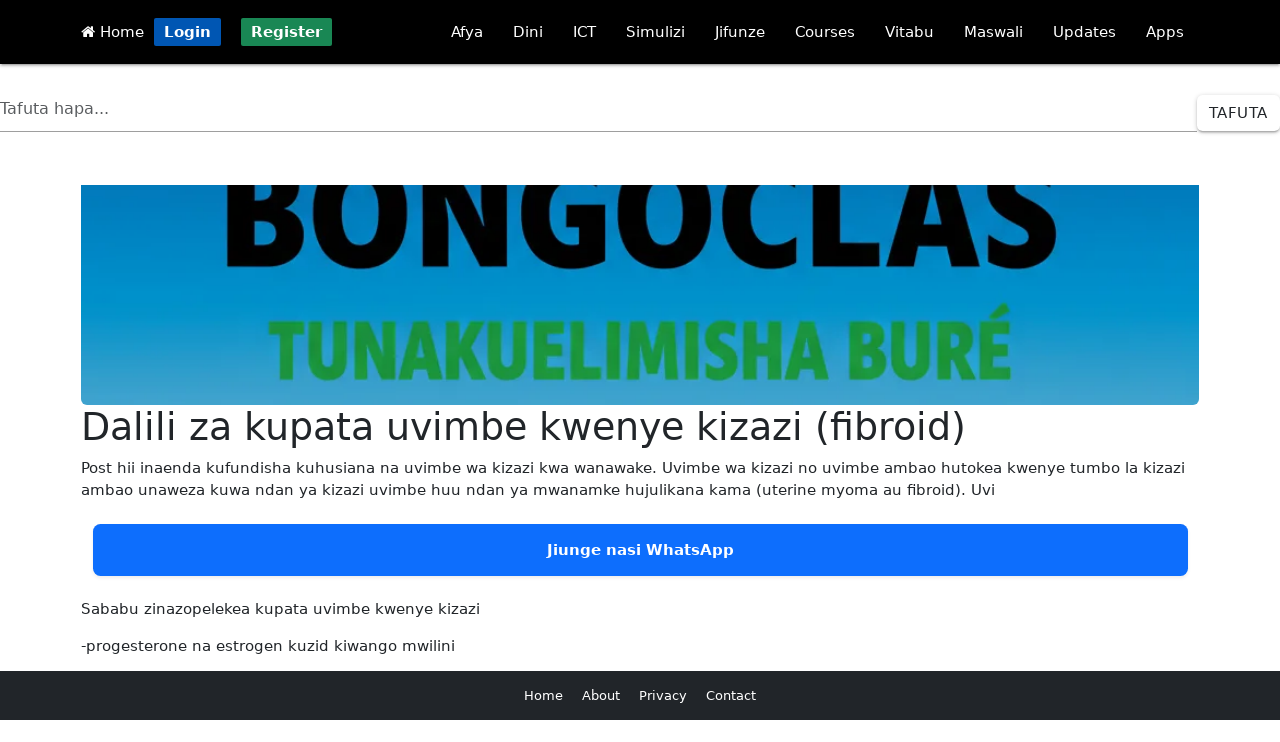

--- FILE ---
content_type: text/html; charset=UTF-8
request_url: https://bongoclass.com/dalili-za-kupata-uvimbe-kwenye-kizazi-fibroid-616
body_size: 10577
content:
<!DOCTYPE html>
<html lang="sw">
<head>
    <meta charset="UTF-8">
    <meta name="viewport" content="width=device-width, initial-scale=1.0"
    <meta name="google-adsense-account" content="ca-pub-7090556342561540">
    <meta http-equiv="Content-Type" content="text/html; charset=utf-8">
    <meta name="theme-color" content="#00aae7"/>
    <meta property="fb:pages" content="677594712622297"/>
    <meta name="propeller" content="ce1be3753f87b9395554118c506c4e80">
    <meta property="fb:pages" content="550846618635978"/>
    <meta property="og:site_name" content="Bongoclass">
    <meta property="og:image:type" content="image/webp">
    <meta property="og:image:width" content="100%">
    <meta property="og:image:height" content="200">
    <meta property="og:type" content="website"/>
    <meta property="og:url" content="https://bongoclass.com/dalili-za-kupata-uvimbe-kwenye-kizazi-fibroid-616"/>
    <link rel="apple-touch-icon" href="icon/apple-touch-icon-iphone-60x60.png">
    <link rel="apple-touch-icon" sizes="60x60" href="icon/apple-touch-icon-ipad-76x76.png">
    <link rel="apple-touch-icon" sizes="114x114" href="icon/apple-touch-icon-iphone-retina-120x120.png">
    <link rel="apple-touch-icon" sizes="144x144" href="icon/apple-touch-icon-ipad-retina-152x152.png">
    <link rel='manifest' href='manifest.json'>
    <link rel="icon" href="favicon.ico">
    <script src="script.js"></script>
    <link rel="manifest" href='dunplab-manifest-2213.json'>
    <!--<script src="https://alwingulla.com/88/tag.min.js" data-zone="80035" async data-cfasync="false"></script>-->
    <link rel="icon" href="favicon.ico">
    <link rel="preload" href="spbtn.css" as="style" onload="this.rel='stylesheet'">
    <noscript><link rel="stylesheet" href="spbtn.css"></noscript>
    <meta name="theme-color" content="#00aae7"/>
    <meta name="description" content="Post hii inaenda kufundisha kuhusiana na uvimbe wa kizazi kwa wanawake.
    Uvimbe wa kizazi no uvimbe ambao hutokea kwenye tumbo la kizazi ambao unaweza kuwa ndan ya kizazi  uvimbe huu ndan ya mwanamke hujulikana kama (uterine myoma au fibroid).
   Uvi">
    <meta name="keywords" content="afya, dini, tehama">
    <meta name="author" content="Bongoclass">
    <link rel="icon" href="https://www.bongoclass.com/favicon.ico">
    <meta http-equiv="content-type" content="text/html; charset=utf-8">
    <meta property="og:title" content="Dalili za kupata uvimbe kwenye kizazi (fibroid)">
    <meta property="og:description" content="Post hii inaenda kufundisha kuhusiana na uvimbe wa kizazi kwa wanawake.
    Uvimbe wa kizazi no uvimbe ambao hutokea kwenye tumbo la kizazi ambao unaweza kuwa ndan ya kizazi  uvimbe huu ndan ya mwanamke hujulikana kama (uterine myoma au fibroid).
   Uvi">
    <meta property="og:image" content="https://bongoclass.com/upload/sampo.webp">
    <meta property="og:url" content="https://bongoclass.com/dalili-za-kupata-uvimbe-kwenye-kizazi-fibroid-616">
    <meta property="og:type" content="website">
    <link rel="canonical" href="https://bongoclass.com/dalili-za-kupata-uvimbe-kwenye-kizazi-fibroid-616">
    <title>Dalili za kupata uvimbe kwenye kizazi (fibroid)</title>
</head>
<body>

<!DOCTYPE html>
<html lang="en">
<head>
    <meta charset="UTF-8">
    <!--<meta name="viewport" content="width=device-width, initial-scale=1.0">-->
    <!-- Preload critical Bootstrap CSS -->
    <link rel="preload" href="https://cdn.jsdelivr.net/npm/bootstrap@5.3.0-alpha3/dist/css/bootstrap.min.css" as="style" onload="this.rel='stylesheet'">
    <noscript><link rel="stylesheet" href="https://cdn.jsdelivr.net/npm/bootstrap@5.3.0-alpha3/dist/css/bootstrap.min.css"></noscript>

    <!-- Font Awesome CSS -->
    <link rel="preload" href="https://cdnjs.cloudflare.com/ajax/libs/font-awesome/4.7.0/css/font-awesome.min.css" as="style" onload="this.rel='stylesheet'">
    <noscript><link rel="stylesheet" href="https://cdnjs.cloudflare.com/ajax/libs/font-awesome/4.7.0/css/font-awesome.min.css"></noscript>

    <!-- Bootstrap Icons CSS -->
    <link rel="preload" href="https://cdnjs.cloudflare.com/ajax/libs/bootstrap-icons/1.10.5/font/bootstrap-icons.min.css" as="style" onload="this.rel='stylesheet'">
    <noscript><link rel="stylesheet" href="https://cdnjs.cloudflare.com/ajax/libs/bootstrap-icons/1.10.5/font/bootstrap-icons.min.css"></noscript>

    <!-- jQuery (deferred loading) -->
    <script defer src="https://ajax.googleapis.com/ajax/libs/jquery/3.5.1/jquery.min.js"></script>

    <!-- Bootstrap JavaScript Bundle (deferred loading) -->
    <script defer src="https://cdn.jsdelivr.net/npm/bootstrap@5.3.0-alpha3/dist/js/bootstrap.bundle.min.js"></script>

    <!-- Material Design CSS -->
    <link rel="stylesheet" href="https://cdnjs.cloudflare.com/ajax/libs/materialize/1.0.0/css/materialize.min.css">
    <link href="https://fonts.googleapis.com/icon?family=Material+Icons" rel="stylesheet">
</head>
<body>
<style>
    .coin {
        display: inline-block;
        background-color: #ffef13; /* Yellow background */
        border-radius: 50%;        /* Makes the shape round */
        padding: 5px 10px;
        color: #0a50e6;/* Adjust padding as needed */
        font-weight: bold;         /* Makes the text bold */
        text-align: center;        /* Centers the text inside */
        min-width: 30px;           /* Ensures the coin is circular */
        height: 20px;              /* Equal width and height for a circle */
        line-height: 10px;         /* Centers the text vertically */
    }

     .btnm {
         padding: 5px 10px;
         font-weight: bold;
         color: white;
         text-decoration: none;
         border-radius: 2px;
         transition: background-color 0.3s;
     }
    .btn-login {
        background-color: #0056b3;
    }
    .btn-login:hover {
        background-color: #004494;
    }
    .btn-register {
        background-color: #198754;
    }
    .btn-register:hover {
        background-color: #146c43;
    }

</style>
<!-- Navbar -->
<nav class="black darken-3">
    <div class="nav-wrapper container">
        <a href="#" data-target="mobile-menu" class="sidenav-trigger"><i class="material-icons">menu</i></a>
        <a  href="https://bongoclass.com/"> <i class="fa fa-home" style="color: white"></i> Home</a>&nbsp;
        
            <a href="https://bongoclass.com/hq/login/" class="btnm btn-login">Login</a>
            &nbsp;&nbsp;
            <a href="https://bongoclass.com/hq/register/" class="btnm btn-register">Register</a>
        
        <ul class="right hide-on-med-and-down">
            <li><a href="https://bongoclass.com/masomo/afya">Afya</a></li>
            <li><a href="https://bongoclass.com/masomo/dini">Dini</a></li>
            <li><a href="https://bongoclass.com/masomo/ict">ICT</a></li>
            <li><a href="https://bongoclass.com/masomo/burudani">Simulizi</a></li>
            <li><a href="https://bongoclass.com/masomo/jifunze">Jifunze</a></li>
            <li><a href="https://bongoclass.com/learn/courses/">Courses</a></li>
            <li><a href="https://bongoclass.com/vitabu/">Vitabu</a></li>
            <li><a href="https://bongoclass.com/maswali/">Maswali</a></li>
            <li><a href="https://bongoclass.com/updates/">Updates</a></li>
            <li><a href="https://play.google.com/store/apps/dev?id=7374661017938639084">Apps</a></li>
        </ul>
    </div>
</nav>

<!-- Mobile Menu -->
<ul class="sidenav" id="mobile-menu">
    <li><a href="https://bongoclass.com/masomo/afya"><i class="bi bi-heart-pulse-fill text-danger"></i> Afya</a></li>
    <li><a href="https://bongoclass.com/masomo/dini"><i class="bi bi-moon-stars-fill text-primary"></i> Dini</a></li>
    <li><a href="https://bongoclass.com/masomo/ict"><i class="bi bi-laptop-fill text-secondary"></i> ICT</a></li>
    <li><a href="https://bongoclass.com/masomo/burudani"><i class="bi bi-music-note-beamed text-success"></i> Simulizi</a></li>
    <li><a href="https://bongoclass.com/masomo/jifunze"> <i class="bi bi-book-half text-info"></i> Jifunze</a></li>
    <li><a href="https://bongoclass.com/learn/courses/"><i class="bi bi-mortarboard-fill text-warning"></i> Courses</a></li>
    <li><a href="https://bongoclass.com/vitabu/"><i class="bi bi-journal-bookmark-fill text-success"></i> Vitabu</a></li>
    <li><a href="https://bongoclass.com/maswali/"><i class="bi bi-question-circle-fill text-danger"></i> Maswali</a></li>
    <li><a href="https://bongoclass.com/updates/"><i class="bi bi-broadcast text-primary"></i> Updates</a></li>
    <li><a href="https://play.google.com/store/apps/dev?id=7374661017938639084"><i class="bi bi-android text-danger"></i> Apps</a></li>

</ul>

<!-- Materialize JavaScript -->
<script src="https://cdnjs.cloudflare.com/ajax/libs/materialize/1.0.0/js/materialize.min.js"></script>
<script>
    document.addEventListener('DOMContentLoaded', function() {
        var elems = document.querySelectorAll('.sidenav');
        M.Sidenav.init(elems);
    });
</script>
</body>
</html>
<br><style>
    /* Custom styles for the search box */
    .form-inline {
        display: flex;
        align-items: center;
    }

    .form-control {
        flex: 1 1 50%; /* Set width to 50% */
        margin-right: 10px;
        border-radius: 5px;
        border: 1px solid #ced4da; /* Bootstrap default border color */
    }

    .btn-successx {
        border-radius: 5px;
        background-color: #000702; /* Bootstrap success button color */
        color: white;
        border: none;
        padding: 4px 10px;
        cursor: pointer;
    }

    .btn-successx:hover {
        background-color: #000a02; /* Darker shade on hover */
    }
</style>

<div class="text-center">
    <form method="POST" action="">
        <div class="form-inline">
            <input type="hidden" name="csrf_token" value="xvnv">
            <input type="search" class="form-control" name="keyword" value="" placeholder="Tafuta hapa..." required=""/>
            <br><button class="btn btn-successx" name="search"> Tafuta</button>
        </div>
    </form>
</div>

<br><link href="https://cdn.jsdelivr.net/npm/bootstrap@5.3.0/dist/css/bootstrap.min.css" rel="stylesheet">  <link href="https://cdnjs.cloudflare.com/ajax/libs/prism/1.29.0/themes/prism.min.css" rel="stylesheet" />
<div class="container mt-4">
    <style>
        .small-card-img {
            width: 100%;

            height: auto;
            aspect-ratio: 1 / 1; /* Maintain square aspect ratio */
            object-fit: cover;
            border-radius: 8px;
            box-shadow: 0 2px 6px rgba(0, 0, 0, 0.2);
            margin: 10px 0;
            display: block;
        }

        @media (min-width: 768px) {
            .small-card-img {
                width: 100%;

            }
        }
        .im_lazy {
            height: 220px;
            width: 100%;
            background: #f2f2f2; /* light placeholder */
            border-radius: 6px;
            display: block;
            object-fit: cover;
            transition: opacity 0.5s ease-in-out;
            opacity: 0; /* fade in when loaded */
        }

        .im_lazy.im_loaded {
            opacity: 1;
        }

    </style>

        <img
            data-src="https://bongoclass.com/upload/sampo.webp"
            class="card-img-top im_lazy object-fit-cover"
            alt="picha"
    >

    <h1>Dalili za kupata uvimbe kwenye kizazi (fibroid)</h1>
    <p>Post hii inaenda kufundisha kuhusiana na uvimbe wa kizazi kwa wanawake.
    Uvimbe wa kizazi no uvimbe ambao hutokea kwenye tumbo la kizazi ambao unaweza kuwa ndan ya kizazi  uvimbe huu ndan ya mwanamke hujulikana kama (uterine myoma au fibroid).
   Uvi</p>
    <div class="container my-4">
        <div class="bg-primary text-white text-center py-3 px-4 rounded-3 shadow-sm">
            <a href="https://whatsapp.com/channel/0029VaQaxsC6xCSLOGQzGP10" class="text-white text-decoration-none fw-bold d-block">
                Jiunge nasi WhatsApp
            </a>
        </div>
    </div>
<link href="https://cdn.jsdelivr.net/npm/bootstrap@5.3.0/dist/css/bootstrap.min.css" rel="stylesheet">  <link href="https://cdnjs.cloudflare.com/ajax/libs/prism/1.29.0/themes/prism.min.css" rel="stylesheet" />
<p><p>Sababu zinazopelekea kupata uvimbe kwenye kizazi</p>

<p>-progesterone na estrogen kuzid kiwango mwilini</p>

<p>-ujauzito</p>

<p>-uzito kuwa mwingi&nbsp;</p>

<p>-genetiki zisizo za kawaida</p>

<p>-lishe duni</p>

<p>-na sababu nyingine ni ya kurithi</p>

<p>&nbsp; &nbsp;Uvimbe kwenye kizazi umegawanyika ktk makundi matatu nayo no:</p>

<p>1.ndani ya kizazi(submucosal fibroid)</p>

<p>2.ndani ya nyama za.kizazi (intramural fibroid)</p>

<p>3.nje ya kizazi(subserosal).</p>

<p>&nbsp; &nbsp; &nbsp; &nbsp; Dalili za uvimbe kwenye kizazi</p>

<p>-maumivu makali wakati wa siku za hedhi&nbsp;</p>

<p>-kuvimba miguu</p>

<p>-unaweza kuhisi una ujauzito</p>

<p>-maumivu wakati wa ndoa</p>

<p>-kupata haha ndogo kwa taabu</p>

<p>-kutokwa na uchafu ukeni</p>

<p>-kupata choo kigumu</p>

<p>-mimba kutoka mara kwa Mara&nbsp;</p>

<p>-maumivu ya kichwa</p>

<p>-kuvimba sehemu ya chini ya tumbo</p>

<p>Matibabu ; FIBROID SOLUTION ni dawa yenye uwezo mkumbwa katika kutibu uvimbe wa kizazi</p>

<p>Ushauri; ukipata dalili kama hizi usikimbilie kutumia dawa bila kumwona daktari unashauriwa kumwona daktari ili afanye vipimo na ku confirm Kama je ni kwel? Ili akupatie matibabu na namna ya kimfanya ili kuepukana na uvimbe wa kizazi</p>

<p>&nbsp;</p>
    <p></p>
    <a href="https://whatsapp.com/channel/0029VaQaxsC6xCSLOGQzGP10">Jiunge nasi WhatsApp kupata update zetu</a></p>
    <div class="container my-4">
        <div class="bg-primary text-white text-center py-3 px-4 rounded-3 shadow-sm">
            <a href="https://whatsapp.com/channel/0029VaQaxsC6xCSLOGQzGP10" class="text-white text-decoration-none fw-bold d-block">
                Jiunge nasi WhatsApp
            </a>
        </div>
    </div>
<script src="https://cdn.jsdelivr.net/npm/bootstrap@5.3.0/dist/js/bootstrap.bundle.min.js"></script>  <script src="https://cdnjs.cloudflare.com/ajax/libs/prism/1.29.0/prism.min.js"></script>
<!DOCTYPE html>
<html lang="sw">
<head>
    <title>Zoezi la Maswali</title>
    <meta charset="UTF-8">
    <meta name="viewport" content="width=device-width, initial-scale=1.0">
    <!-- Material Icons -->
    <link href="https://fonts.googleapis.com/icon?family=Material+Icons" rel="stylesheet">
    <!-- Materialize CSS -->
    <link rel="stylesheet" href="https://cdnjs.cloudflare.com/ajax/libs/materialize/1.0.0/css/materialize.min.css">
    <!-- Animate.css -->
    <link rel="stylesheet" href="https://cdnjs.cloudflare.com/ajax/libs/animate.css/4.1.1/animate.min.css"/>
    <!-- SweetAlert2 -->
    <script src="https://cdn.jsdelivr.net/npm/sweetalert2@11"></script>
    <style>
        :root {
            --primary-color: #4285f4;
            --secondary-color: #f5f5f5;
        }

        body {
            background-color: var(--secondary-color);
            font-family: 'Roboto', sans-serif;
            line-height: 1.6;
        }

        .container {
            padding: 0 15px;
            max-width: 100%;
        }

        .quiz-header {
            border-radius: 8px 8px 0 0;
            padding: 20px 0;
        }

        .quiz-card {
            border-radius: 8px;
            overflow: hidden;
            margin-bottom: 20px;
            box-shadow: 0 2px 5px rgba(0,0,0,0.1);
        }

        .question-container {
            padding: 15px;
        }

        .question-text {
            font-size: 1.1rem;
            line-height: 1.5;
            word-wrap: break-word;
            overflow-wrap: break-word;
            margin-bottom: 15px;
        }

        .question-number {
            margin-right: 10px;
            vertical-align: middle;
        }

        .options-container {
            margin: 0;
            border: none;
        }

        .option-item {
            display: flex;
            align-items: center;
            padding: 12px 15px;
            margin-bottom: 8px;
            border-radius: 4px;
            background-color: white;
            transition: all 0.3s ease;
            border: 1px solid #e0e0e0;
        }

        .option-item:hover {
            background-color: #f5f5f5;
        }

        .option-text {
            flex: 1;
            word-wrap: break-word;
            padding-left: 10px;
        }

        [type="radio"]:checked + span:after {
            background-color: var(--primary-color);
            border-color: var(--primary-color);
        }

        .submit-btn {
            width: 100%;
            margin: 20px 0;
            border-radius: 4px;
        }

        .info-panel {
            margin-bottom: 20px;
            border-radius: 4px;
        }

        @media (max-width: 600px) {
            .question-text {
                font-size: 1rem;
            }

            .option-item {
                padding: 10px 12px;
            }

            .container {
                padding: 0 10px;
            }
        }
    </style>
</head>
<body>

<div class="container animate__animated animate__fadeIn">
    </div>


<!-- Materialize JS -->
<script src="https://cdnjs.cloudflare.com/ajax/libs/materialize/1.0.0/js/materialize.min.js"></script>
<script>
    document.addEventListener('DOMContentLoaded', function() {
        // Add hover effects
        var options = document.querySelectorAll('.option-item');
        options.forEach(function(option) {
            option.addEventListener('mouseenter', function() {
                this.classList.add('animate__animated', 'animate__pulse');
            });
            option.addEventListener('mouseleave', function() {
                this.classList.remove('animate__animated', 'animate__pulse');
            });
        });

        // Prevent form resubmission
        if (window.history.replaceState) {
            window.history.replaceState(null, null, window.location.href);
        }
    });
</script>
</body>
</html>    <p class="text-center mt-4">
                    <a href="https://bongoclass.com/dalili-ya-mimba-ya-wiki-moja-1-615" class="btn btn-outline-secondary">Nyuma</a>
                            <a href="https://bongoclass.com/uume-kuwasha-722" class="btn btn-outline-primary">Endelea</a>
            </p><br>
<p style="text-align: center">Umeionaje Makala hii.. ?</p>
<div class="text-center mt-3"><a class='btn btn-success'  href='set/dalili-za-kupata-uvimbe-kwenye-kizazi-fibroid-616/0'>Nzuri </a> &nbsp;&nbsp;&nbsp;&nbsp;&nbsp;&nbsp;&nbsp;&nbsp;&nbsp;&nbsp;&nbsp;<a class='btn btn-danger'  href='set/dalili-za-kupata-uvimbe-kwenye-kizazi-fibroid-616/1'>Mbaya</a>&nbsp;&nbsp;&nbsp;&nbsp;&nbsp;&nbsp;&nbsp;&nbsp;&nbsp;&nbsp;&nbsp;<a class='btn btn-warning'  href='save/dalili-za-kupata-uvimbe-kwenye-kizazi-fibroid-616/78a3433a-e45b-11ee-8a3e-288023d7b1aa'>  Save</a></dv>    <div style="background: black" class="text-white text-center p-3 mt-4">
        Author: <a href="business/Rajabu" class="text-primary"><b>Rajabu </b> <img src="https://bongoclass.com/hq/profile/avatar.png" alt="image" class="rounded-circle" width="30" height="30"></a>
        Tarehe: <b>2021-11-07</b>
        Topic: <a href="topics//" class="text-primary"> Uzazi</a>
        Main: <a href="category//" class="text-primary"> Afya</a>
        File: <a href="https://play.google.com/store/apps/dev?id=7374661017938639084" class="text-danger fw-bold text-decoration-underline-hover">Download PDF</a>
         Views <b class='text-primary'>9182</b>    </div>
    <div class="text-center mt-4">
        <p>Share On:</p>
        <a href="https://www.facebook.com/sharer.php?u=https://www.bongoclass.com/dalili-za-kupata-uvimbe-kwenye-kizazi-fibroid-616" class="btn btn-primary">Facebook</a>
        <a href="whatsapp://send?text=https://www.bongoclass.com/dalili-za-kupata-uvimbe-kwenye-kizazi-fibroid-616" class="btn btn-success">WhatsApp</a>
    </div>
<div class="text-center mt-3">
    <b>Sponsored links</b><br>
            <b>👉1</b>
        <a onclick="makeRequest5()" style="color: blue; text-decoration: none" href="https://bongoclass.com/somo/81" title="Sponsored Links" target="_top"><b>Sira ya Mtume Muhammad (s.a.w)</b></a>&nbsp;&nbsp;&nbsp;
        <script>
            var httpRequest = new XMLHttpRequest();

            function makeRequest5() {
                httpRequest.open("GET", "business/count.php?link_code=66c2389e66539");
                httpRequest.send();
            }
        </script>
                <b>👉2</b>
        <a onclick="makeRequest8()" style="color: blue; text-decoration: none" href="https://bongolite.com" title="Sponsored Links" target="_top"><b>Bongolite - Game zone - Play free game</b></a>&nbsp;&nbsp;&nbsp;
        <script>
            var httpRequest = new XMLHttpRequest();

            function makeRequest8() {
                httpRequest.open("GET", "business/count.php?link_code=6ff492d3a669405f");
                httpRequest.send();
            }
        </script>
                <b>👉3</b>
        <a onclick="makeRequest11()" style="color: blue; text-decoration: none" href="https://hostinger.com?REFERRALCODE=7G1SKYCLATTU" title="Sponsored Links" target="_top"><b>web hosting</b></a>&nbsp;&nbsp;&nbsp;
        <script>
            var httpRequest = new XMLHttpRequest();

            function makeRequest11() {
                httpRequest.open("GET", "business/count.php?link_code=d6cf820f932963cf");
                httpRequest.send();
            }
        </script>
                <b>👉4</b>
        <a onclick="makeRequest1()" style="color: blue; text-decoration: none" href="https://play.google.com/store/apps/details?id=com.bongoclass.darasalaafya" title="Sponsored Links" target="_top"><b>Kitabu cha Afya</b></a>&nbsp;&nbsp;&nbsp;
        <script>
            var httpRequest = new XMLHttpRequest();

            function makeRequest1() {
                httpRequest.open("GET", "business/count.php?link_code=661a692a6e50b");
                httpRequest.send();
            }
        </script>
                <b>👉5</b>
        <a onclick="makeRequest3()" style="color: blue; text-decoration: none" href="https://play.google.com/store/apps/details?id=com.darsaza.fiqh" title="Sponsored Links" target="_top"><b>Kitau cha Fiqh</b></a>&nbsp;&nbsp;&nbsp;
        <script>
            var httpRequest = new XMLHttpRequest();

            function makeRequest3() {
                httpRequest.open("GET", "business/count.php?link_code=661a699dde3cc");
                httpRequest.send();
            }
        </script>
                <b>👉6</b>
        <a onclick="makeRequest4()" style="color: blue; text-decoration: none" href="https://play.google.com/store/apps/details?id=com.app.simulizizahadithi2" title="Sponsored Links" target="_top"><b>kitabu cha Simulizi</b></a>&nbsp;&nbsp;&nbsp;
        <script>
            var httpRequest = new XMLHttpRequest();

            function makeRequest4() {
                httpRequest.open("GET", "business/count.php?link_code=661a69d94fd3c");
                httpRequest.send();
            }
        </script>
            </div>
    <h3 class="mt-4">Post zinazofanana:</h3>
    <div class="row">
                    <div class="col-md-4">
                <div class="card mb-3">
                    <div class="card-body">

                        

                        <h5 class="card-title">
                            <a href="https://bongoclass.com/njia-za-kuongeza-uwezo-wa-kuzaa-au-kuzalisha-2040" class="text-primary">
                                Njia za kuongeza uwezo wa kuzaa au kuzalisha.                            </a>
                        </h5>
                        <p class="card-text"> Posti hii inahusu zaidi njia mbalimbali za kuongeza uwezo wa kuzaa au kuzalisha kwa sababu kuna familia nyingi zinakosa watoto sio kwa sababu ni tasa ila kuna njia mbalimbali za kuongeza uwezo wa kuzaa kama ifuatavyo. </p>
                        <a href="https://bongoclass.com/njia-za-kuongeza-uwezo-wa-kuzaa-au-kuzalisha-2040" class="btn btn-outline-primary">Soma Zaidi...</a>
                    </div>
                </div>
            </div>
                    <div class="col-md-4">
                <div class="card mb-3">
                    <div class="card-body">

                        

                        <h5 class="card-title">
                            <a href="https://bongoclass.com/fahamu-mambo-ya-hatari-yanayosababisha-kuzaliwa-kabla-ya-wakati-premature-1391" class="text-primary">
                                 Fahamu Mambo ya hatari yanayosababisha kuzaliwa kabla ya wakati (premature)                            </a>
                        </h5>
                        <p class="card-text"> Kuzaliwa kabla ya wakati humpa mtoto muda mdogo wa kukua tumboni.  Watoto waliozaliwa kabla ya wakati, hasa wale waliozaliwa mapema, mara nyingi huwa na matatizo magumu ya matibabu. </p>
                        <a href="https://bongoclass.com/fahamu-mambo-ya-hatari-yanayosababisha-kuzaliwa-kabla-ya-wakati-premature-1391" class="btn btn-outline-primary">Soma Zaidi...</a>
                    </div>
                </div>
            </div>
                    <div class="col-md-4">
                <div class="card mb-3">
                    <div class="card-body">

                        

                        <h5 class="card-title">
                            <a href="https://bongoclass.com/uchafu-unaotoka-ukeni-na-rangi-zake-1876" class="text-primary">
                                Uchafu unaotoka ukeni na rangi zake.                            </a>
                        </h5>
                        <p class="card-text"> Posti hii inahusu zaidi uchafu unaotoka ukeni na rangi zake, kwa kawaida ukeni utolewa uchafu, uchafu huo unaweza kuwa kawaida na unaweza kuwa na rangi mbalimbali kutokana na kuwepo kwa Maambukizi. </p>
                        <a href="https://bongoclass.com/uchafu-unaotoka-ukeni-na-rangi-zake-1876" class="btn btn-outline-primary">Soma Zaidi...</a>
                    </div>
                </div>
            </div>
                    <div class="col-md-4">
                <div class="card mb-3">
                    <div class="card-body">

                        

                        <h5 class="card-title">
                            <a href="https://bongoclass.com/majimaji-ya-ukeni-pia-miwasho-ya-ukeni-fangasi-wa-ukeni-uchafu-unaotoka-ukeni-saratani-au-kansa-ya-kizazi" class="text-primary">
                                MAJIMAJI YA UKENI, PIA MIWASHO YA UKENI, FANGASI WA UKENI, UCHAFU UNAOTOKA UKENI, SARATANI AU KANSA YA KIZAZI                             </a>
                        </h5>
                        <p class="card-text">  </p>
                        <a href="https://bongoclass.com/majimaji-ya-ukeni-pia-miwasho-ya-ukeni-fangasi-wa-ukeni-uchafu-unaotoka-ukeni-saratani-au-kansa-ya-kizazi" class="btn btn-outline-primary">Soma Zaidi...</a>
                    </div>
                </div>
            </div>
                    <div class="col-md-4">
                <div class="card mb-3">
                    <div class="card-body">

                        

                        <h5 class="card-title">
                            <a href="https://bongoclass.com/vitu-vilivyopo-kwenye-maji-ya-amniotic-fluid-majimaji-yanayomzungruka-mtoto-aliyekuwepo-tumboni-wakati-wa-ujauzito-1277" class="text-primary">
                                Vitu vilivyopo kwenye maji ya Amniotic fluid (majimaji yanayomzungruka mtoto aliyekuwepo tumboni wakati wa ujauzito)                            </a>
                        </h5>
                        <p class="card-text"> Post hii inahusu zaidi viti vilivyopo kwenye maji ya Amniotic fluid, ni jumla ya vitu vyote vilivyopo kwenye maji ya Amniotic fluid. </p>
                        <a href="https://bongoclass.com/vitu-vilivyopo-kwenye-maji-ya-amniotic-fluid-majimaji-yanayomzungruka-mtoto-aliyekuwepo-tumboni-wakati-wa-ujauzito-1277" class="btn btn-outline-primary">Soma Zaidi...</a>
                    </div>
                </div>
            </div>
                    <div class="col-md-4">
                <div class="card mb-3">
                    <div class="card-body">

                        

                        <h5 class="card-title">
                            <a href="https://bongoclass.com/kukosa-ute-wakati-wa-tendo-la-ndoa-2102" class="text-primary">
                                Kukosa Ute wakati wa tendo la ndoa.                            </a>
                        </h5>
                        <p class="card-text"> Posti hii inahusu zaidi sababu za kukosa Ute wakati wa tendo la ndoa,ni Dalili ya kuwepo kwa kiwango kikubwa cha estrogen kwenye mwili ukilinganisha na homoni ya projestoren. </p>
                        <a href="https://bongoclass.com/kukosa-ute-wakati-wa-tendo-la-ndoa-2102" class="btn btn-outline-primary">Soma Zaidi...</a>
                    </div>
                </div>
            </div>
                    <div class="col-md-4">
                <div class="card mb-3">
                    <div class="card-body">

                        

                        <h5 class="card-title">
                            <a href="https://bongoclass.com/kazi-ya-homoni-ya-testosterone-2132" class="text-primary">
                                Kazi ya homoni ya testosterone                             </a>
                        </h5>
                        <p class="card-text"> Posti hii inahusu zaidi kazi ya homoni ya testosterone, hii homoni kwa kiwango kikubwa ukutwa kwa wanaume ndiyo homoni ambayo umfanya mwanaume aonekane jinsi alivyokuwa na sifa zake zote. </p>
                        <a href="https://bongoclass.com/kazi-ya-homoni-ya-testosterone-2132" class="btn btn-outline-primary">Soma Zaidi...</a>
                    </div>
                </div>
            </div>
                    <div class="col-md-4">
                <div class="card mb-3">
                    <div class="card-body">

                        

                        <h5 class="card-title">
                            <a href="https://bongoclass.com/je-naomba-kuuliza-mkewangu-ali-ingiya-kwenye-hezi-siku-tatu-damu-ikakata-nikakutana-nae-siku-ya-nane-je-anaweza-pata-ujauzito-155" class="text-primary">
                                Je? Naomba kuuliza mkewangu ali ingiya kwenye hezi siku tatu damu ikakata nikakutana nae siku ya nane je? Anaweza pata ujauzito                            </a>
                        </h5>
                        <p class="card-text"> Idadi ya siku hatari za kupata mimba hutofautiana kutoka kwa mwanamke mmoja namwinhine.  Kinda ambao idadivyavsikuvzao za hatari ni nyingi kuliko wengine.  </p>
                        <a href="https://bongoclass.com/je-naomba-kuuliza-mkewangu-ali-ingiya-kwenye-hezi-siku-tatu-damu-ikakata-nikakutana-nae-siku-ya-nane-je-anaweza-pata-ujauzito-155" class="btn btn-outline-primary">Soma Zaidi...</a>
                    </div>
                </div>
            </div>
                    <div class="col-md-4">
                <div class="card mb-3">
                    <div class="card-body">

                        

                        <h5 class="card-title">
                            <a href="https://bongoclass.com/wanaopasawa-kutumia-pep-2021" class="text-primary">
                                Wanaopasawa kutumia PEP                            </a>
                        </h5>
                        <p class="card-text"> PEP Ni dawa ambazo utumiwa na watu wanaojamiiana na watu wenye virus vya ukimwi ila wenyewe hawawezi kupata kwa sababu ya kutumia dawa hizo. </p>
                        <a href="https://bongoclass.com/wanaopasawa-kutumia-pep-2021" class="btn btn-outline-primary">Soma Zaidi...</a>
                    </div>
                </div>
            </div>
                    <div class="col-md-4">
                <div class="card mb-3">
                    <div class="card-body">

                        

                        <h5 class="card-title">
                            <a href="https://bongoclass.com/mim-mjamzito-lakini-maumwa-kiuno-nakuacha-nakuvuta-ukeni-wiki-ya-39-na-siku4" class="text-primary">
                                mim mjamzito lakini maumwa kiuno nakuacha nakuvuta ukeni wiki ya 39 na siku4                            </a>
                        </h5>
                        <p class="card-text">  </p>
                        <a href="https://bongoclass.com/mim-mjamzito-lakini-maumwa-kiuno-nakuacha-nakuvuta-ukeni-wiki-ya-39-na-siku4" class="btn btn-outline-primary">Soma Zaidi...</a>
                    </div>
                </div>
            </div>
            </div>
</div>

<div class="mt-5">
    <!-- Bootstrap CSS -->
<link href="https://cdn.jsdelivr.net/npm/bootstrap@5.3.3/dist/css/bootstrap.min.css" rel="stylesheet">

<style>
    a {
        text-decoration: none;
        color: blue;
    }
</style>
<BR><BR><BR><BR><BR><BR>
<footer class="bg-dark text-white py-3 fixed-bottom w-100">
    <div class="container text-center small">
        <a href="./" class="text-white me-3">Home</a>
        <a href="https://bongoclass.com/about.php" class="text-white me-3">About</a>
        <a href="https://bongoclass.com/Policy.php" class="text-white me-3">Privacy</a>
        <a href="our-contact.html" class="text-white">Contact</a>
    </div>
</footer>
</div>
<script charset="UTF-8" src="//web.webpushs.com/js/push/833fe09d180f6387a559833280ac11f9_1.js" async></script>
<script defer src="https://www.googletagmanager.com/gtag/js?id=G-QKBZVB6XT9"></script>
<script>
    window.dataLayer = window.dataLayer || [];
    function gtag() {
        dataLayer.push(arguments);
    }
    gtag('js', new Date());
    gtag('config', 'G-QKBZVB6XT9');
</script>

<script>
    var httpRequest = new XMLHttpRequest();
    function makeRequest() {
        httpRequest.onreadystatechange = writeContent;
        httpRequest.open("GET", "post_reaction.php?url=dalili-za-kupata-uvimbe-kwenye-kizazi-fibroid-616&action=0");
        httpRequest.send();
    }

    function makeRequest2() {
        httpRequest.onreadystatechange = writeContent2;
        httpRequest.open("GET", "post_reaction.php?url=dalili-za-kupata-uvimbe-kwenye-kizazi-fibroid-616&action=1");
        httpRequest.send();
    }

    function writeContent() {
        if (httpRequest.readyState === 4) {
            if (httpRequest.status === 200) {
                document.getElementById("demo").innerHTML =
                    httpRequest.responseText;
            } else {
                alert('There was a problem with the request.');
            }
        }
    }

    function writeContent2() {
        if (httpRequest.readyState === 4) {
            if (httpRequest.status === 200) {
                document.getElementById("demo2").innerHTML =
                    httpRequest.responseText;
            } else {
                alert('There was a problem with the request.');
            }
        }
    }

    var httpRequest = new XMLHttpRequest();
    function save() {
        httpRequest.onreadystatechange = saves;
        httpRequest.open("GET", "post_save.php?post_id=78a3433a-e45b-11ee-8a3e-288023d7b1aa");
        httpRequest.send();
    }

    function saves() {
        if (httpRequest.readyState === 4) {
            if (httpRequest.status === 200) {
                document.getElementById("save").innerHTML =
                    httpRequest.responseText;
            } else {
                alert('There was a problem with the request.');
            }
        }
    }

    //script to prevent for resubmition
    if (window.history.replaceState) {
        window.history.replaceState(null, null, window.location.href);
    }
</script><script>
    document.addEventListener("DOMContentLoaded", function () {

        function loadLazyImages() {
            const lazyImages = document.querySelectorAll(".im_lazy");

            lazyImages.forEach(img => {
                const src = img.getAttribute("data-src");
                if (!src) return;

                const realImg = new Image();
                realImg.src = src;

                realImg.onload = function () {
                    img.src = src;
                    img.classList.add("im_loaded");
                };
            });
        }

        // Load after full page load
        window.addEventListener("load", loadLazyImages);
    });
</script>

</body>
</html>
